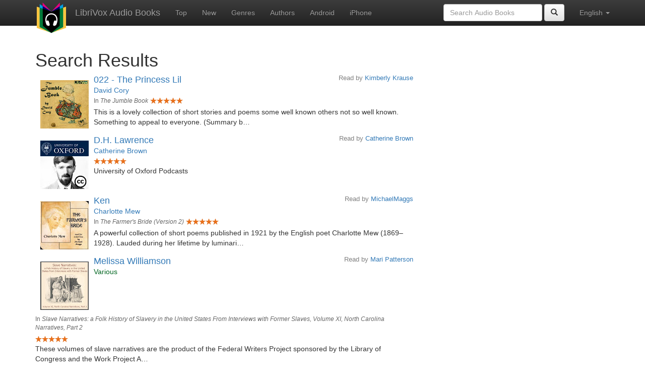

--- FILE ---
content_type: text/html;charset=utf-8
request_url: http://librivox.bookdesign.biz/search.jsp?search=reader%3AKimberly+Krause
body_size: 6923
content:









<!DOCTYPE html>
<html xmlns="http://www.w3.org/1999/xhtml" xmlns:fb="http://ogp.me/ns/fb#" xml:lang="en" lang="en">
<head>
<meta charset="utf-8" />
<meta http-equiv="X-UA-Compatible" content="IE=edge" />
<meta name="viewport" content="width=device-width, initial-scale=1" />
<link rel="stylesheet" href="https://maxcdn.bootstrapcdn.com/bootstrap/3.3.7/css/bootstrap.min.css" integrity="sha384-BVYiiSIFeK1dGmJRAkycuHAHRg32OmUcww7on3RYdg4Va+PmSTsz/K68vbdEjh4u" crossorigin="anonymous">
<link rel="stylesheet" href="https://maxcdn.bootstrapcdn.com/bootstrap/3.3.7/css/bootstrap-theme.min.css" integrity="sha384-rHyoN1iRsVXV4nD0JutlnGaslCJuC7uwjduW9SVrLvRYooPp2bWYgmgJQIXwl/Sp" crossorigin="anonymous">
<link href="/css/bd.css" rel="stylesheet">
<script src="https://ajax.googleapis.com/ajax/libs/jquery/1.11.3/jquery.min.js"></script>
<script src="https://maxcdn.bootstrapcdn.com/bootstrap/3.3.7/js/bootstrap.min.js" integrity="sha384-Tc5IQib027qvyjSMfHjOMaLkfuWVxZxUPnCJA7l2mCWNIpG9mGCD8wGNIcPD7Txa" crossorigin="anonymous"></script>
<script type="text/javascript" src="/js/detectAndroid.js" ></script>
<!-- Global site tag (gtag.js) - Google Analytics -->
<script async src="https://www.googletagmanager.com/gtag/js?id=G-L9MXBNBGHB"></script>
<script>
  window.dataLayer = window.dataLayer || [];
  function gtag(){dataLayer.push(arguments);}
  gtag('js', new Date());

  gtag('config', 'G-L9MXBNBGHB');
</script>
<title>reader:Kimberly Krause- LibriVox Search</title>
</head>
<body>
    
<nav class="navbar navbar-inverse navbar-fixed-top">
  <div class="container">
    <div class="navbar-header">
      <button type="button" class="navbar-toggle collapsed" data-toggle="collapse" data-target="#navbar" aria-expanded="false" aria-controls="navbar">
        <span class="sr-only">Toggle navigation</span>
        <span class="icon-bar"></span>
        <span class="icon-bar"></span>
        <span class="icon-bar"></span>
      </button>
      <a class="navbar-brand" href="/" style="padding-top: 5px;">
        <img class="img-responsive" src="/images/ic_lv_64.png" alt="">
      </a>
      <a class="navbar-brand" href="/">
        LibriVox Audio Books
      </a>
    </div>
    <div id="navbar" class="navbar-collapse collapse">
      <ul class="nav navbar-nav">
        <li><a href="/search.jsp">Top</a></li>
        <li><a href="/search.jsp?sortby=recent">New</a></li>
        <li><a href="/genres.jsp">Genres</a></li>
        <li><a href="/authors.jsp">Authors</a></li>
        <li><a href="https://play.google.com/store/apps/details?id=app.librivox.android">Android</a></li>
        <li><a href="https://itunes.apple.com/us/app/librivox-audio-books/id596159212?mt=8">iPhone</a></li>
      </ul>
      <ul class="nav navbar-nav navbar-right">
        <li class="dropdown">
          <a href="#" class="dropdown-toggle" data-toggle="dropdown" role="button" aria-expanded="false">
            English <span class="caret"></span>
          </a>
          <ul class="dropdown-menu" role="menu">
            <li><a href="/search.jsp?search=reader%3AKimberly+Krause&language=English">English</a></li>
            <li><a href="/search.jsp?search=reader%3AKimberly+Krause&language=Spanish">Espa&ntilde;ol</a></li>
            <li><a href="/search.jsp?search=reader%3AKimberly+Krause&language=French">Fran&ccedil;ais</a></li>
            <li><a href="/search.jsp?search=reader%3AKimberly+Krause&language=German">Deutsch</a></li>
          </ul>
        </li>
      </ul>
      <form class="navbar-form navbar-right form-inline" role="search" action="/search.jsp" method="get">
        <div class="form-group">
          <input type="text" class="form-control" name="search" placeholder="Search Audio Books">
          
        </div>
        <button type="submit" class="btn btn-default"><span class="glyphicon glyphicon-search"></span></button>
      </form>
    </div><!--/.nav-collapse -->
  </div>
</nav>

        <!-- ##### Main Copy ##### -->

        <div id="main-copy"  class="container">
        <h1>Search Results</h1>
        
        <div class="row">
            <div class="col-md-8">
                
					<div style="min-height:120px;">
						<a href="/book/7580"><img src="https://lh3.googleusercontent.com/ts7V9rH3ceADqVvvmrcADK8BrffTd1ZZG1dF2Za-vtZgOQ7ugncx1T212SUnysnqDkWpHTDEqNyLGFtFCJNdw2-aWeMslzWX=s96" style="float:left; padding:10px; margin:0px"></a>
						<h3 class="booklist-title">
							<a href="/book/7580"> 022 - The Princess Lil</a>
						</h3>
						<h4 class="reader">Read by <a href="/reader/Kimberly+Krause">Kimberly Krause</a></h4>
						<br><h4 class="booklist-author"><a href="/author/David+Cory">David Cory</a></h4><br>
                        
                        <div class="booklist-chapter">In <span class="booklist-chapter-title">The Jumble Book</span></div>
                        
                        <img src="/images/star-full.png" height="12" width="13"><img src="/images/star-full.png" height="12" width="13"><img src="/images/star-full.png" height="12" width="13"><img src="/images/star-full.png" height="12" width="13"><img src="/images/star-full.png" height="12" width="13"><br>
                        This is a lovely collection of short stories and poems some well known others not so well known. Something to appeal to everyone. (Summary b…
                        </div>
                
					<div style="min-height:120px;">
						<a href="/book/106326"><img src="https://lh3.googleusercontent.com/b4ElOTq_yMkPqGkMoj3N1g9lyWj-QYc31TcDPb5i6VqXoxEs7opzIu2efjcDjT4D7w4fla0hLJ0OdD-2wtyta3_NsETwywuCbA=s96" style="float:left; padding:10px; margin:0px"></a>
						<h3 class="booklist-title">
							<a href="/book/106326"> D.H. Lawrence</a>
						</h3>
						<h4 class="reader">Read by <a href="/reader/Catherine+Brown">Catherine Brown</a></h4>
						<br><h4 class="booklist-author"><a href="/author/Catherine+Brown">Catherine Brown</a></h4><br>
                        
                        <img src="/images/star-full.png" height="12" width="13"><img src="/images/star-full.png" height="12" width="13"><img src="/images/star-full.png" height="12" width="13"><img src="/images/star-full.png" height="12" width="13"><img src="/images/star-full.png" height="12" width="13"><br>
                        University of Oxford Podcasts
                        </div>
                
					<div style="min-height:120px;">
						<a href="/book/17719"><img src="https://lh3.googleusercontent.com/xPW0Bk0Bx75pTUsL5lyyekx74txg3_b421w5uZfKogpIs741z_tM1cQcTgqWdAXZbghiinkiV3B4L_5IyBU7WO-7-03HoR7DptZk72-JWGDJuA=s96" style="float:left; padding:10px; margin:0px"></a>
						<h3 class="booklist-title">
							<a href="/book/17719"> Ken</a>
						</h3>
						<h4 class="reader">Read by <a href="/reader/MichaelMaggs">MichaelMaggs</a></h4>
						<br><h4 class="booklist-author"><a href="/author/Charlotte+Mew">Charlotte Mew</a></h4><br>
                        
                        <div class="booklist-chapter">In <span class="booklist-chapter-title">The Farmer's Bride (Version 2)</span></div>
                        
                        <img src="/images/star-full.png" height="12" width="13"><img src="/images/star-full.png" height="12" width="13"><img src="/images/star-full.png" height="12" width="13"><img src="/images/star-full.png" height="12" width="13"><img src="/images/star-full.png" height="12" width="13"><br>
                        A powerful collection of short poems published in 1921 by the English poet Charlotte Mew (1869–1928). Lauded during her lifetime by luminari…
                        </div>
                
					<div style="min-height:120px;">
						<a href="/book/16818"><img src="https://lh3.googleusercontent.com/ojGGvCcsTlfI85wFEYNnB9hgpw_rlNakm_gjYagNbQ6tIV0A1nZf3JAbmK4Q8abyD_NEyoBruLTcdhZm_xkUw8ZWK_hyvSLpEy6FiphujMzIaA=s96" style="float:left; padding:10px; margin:0px"></a>
						<h3 class="booklist-title">
							<a href="/book/16818"> Melissa Williamson</a>
						</h3>
						<h4 class="reader">Read by <a href="/reader/Mari+Patterson">Mari Patterson</a></h4>
						<br><h4 class="booklist-author">Various</h4><br>
                        
                        <div class="booklist-chapter">In <span class="booklist-chapter-title">Slave Narratives: a Folk History of Slavery in the United States From Interviews with Former Slaves, Volume XI, North Carolina Narratives, Part 2</span></div>
                        
                        <img src="/images/star-full.png" height="12" width="13"><img src="/images/star-full.png" height="12" width="13"><img src="/images/star-full.png" height="12" width="13"><img src="/images/star-full.png" height="12" width="13"><img src="/images/star-full.png" height="12" width="13"><br>
                        These volumes of slave narratives are the product of the Federal Writers Project sponsored by the Library of Congress and the Work Project A…
                        </div>
                
					<div style="min-height:120px;">
						<a href="/book/3953"><img src="https://lh3.googleusercontent.com/nFhSeszj50QzrEonbH9YdLnij3xcfnPJcDN90o7P0GcRiTgQ6ODm73VGNq1P7ZJCH1GpAuLQlI_m5tSsoy2SVz-YgJi_Up7P=s96" style="float:left; padding:10px; margin:0px"></a>
						<h3 class="booklist-title">
							<a href="/book/3953"> 2 - Part 2</a>
						</h3>
						<h4 class="reader">Read by <a href="/reader/Elizabeth+Klett">Elizabeth Klett</a></h4>
						<br><h4 class="booklist-author"><a href="/author/Charlotte+Mew">Charlotte Mew</a></h4><br>
                        
                        <div class="booklist-chapter">In <span class="booklist-chapter-title">The Farmer's Bride</span></div>
                        
                        <img src="/images/star-full.png" height="12" width="13"><img src="/images/star-full.png" height="12" width="13"><img src="/images/star-full.png" height="12" width="13"><img src="/images/star-full.png" height="12" width="13"><img src="/images/star-half.png" height="12" width="13"><br>
                        The Farmer's Bride is a collection of 28 poems by British modernist writer Charlotte Mew. The original edition was published in 1916; this e…
                        </div>
                
					<div style="min-height:120px;">
						<a href="/book/21863"><img src="https://lh3.googleusercontent.com/syhj-ga8Rhp4-RUWqYdhDJK0XNEYhML1nuc6PAszDApn4fWhNOBlwqKIBw8E0AsgvD7BtaDLNo8v2K0tK1Nlb0SeJw1ltUpk3DwSlYhPSI5zJA=s96" style="float:left; padding:10px; margin:0px"></a>
						<h3 class="booklist-title">
							<a href="/book/21863"> Kriss Kringle</a>
						</h3>
						<h4 class="reader">Read by <a href="/reader/Stacey+Malcolm">Stacey Malcolm</a></h4>
						<br><h4 class="booklist-author"><a href="/author/Thomas+Bailey+Aldrich">Thomas Bailey Aldrich</a></h4><br>
                        
                        <div class="booklist-chapter">In <span class="booklist-chapter-title">Christmas Short Works Collection 2025</span></div>
                        
                        <img src="/images/star-full.png" height="12" width="13"><img src="/images/star-full.png" height="12" width="13"><img src="/images/star-full.png" height="12" width="13"><img src="/images/star-half.png" height="12" width="13"><img src="/images/star-empty.png" height="12" width="13"><br>
                        As we approach Christmas 2025, we invite you to join us in some heart-warming tales and uplifting stories, nonfiction, and poetry. We wish y…
                        </div>
                
					<div style="min-height:120px;">
						<a href="/book/10174"><img src="https://lh3.googleusercontent.com/JVyM9nq4tELRRWvBGT-Trb-4ztChTN3eWsy__wR0pAxmog08jUi4hMeHlAf_NJbhUUYoDdkiUA9kaUgutAkTWF2ZFRneoCU=s96" style="float:left; padding:10px; margin:0px"></a>
						<h3 class="booklist-title">
							<a href="/book/10174"> Chloe</a>
						</h3>
						<h4 class="reader">Read by <a href="/reader/Christie+Crews">Christie Crews</a></h4>
						<br><h4 class="booklist-author"><a href="/author/E.+Nesbit">E. Nesbit</a></h4><br>
                        
                        <div class="booklist-chapter">In <span class="booklist-chapter-title">The Rainbow and the Rose</span></div>
                        
                        <img src="/images/star-full.png" height="12" width="13"><img src="/images/star-full.png" height="12" width="13"><img src="/images/star-full.png" height="12" width="13"><img src="/images/star-full.png" height="12" width="13"><img src="/images/star-half.png" height="12" width="13"><br>
                        A collection of poetry in the whimsical style of Edith Nesbit, author of &quot;The Five Children and It&quot; and &quot;The Railway Children…
                        </div>
                
					<div style="min-height:120px;">
						<a href="/book/11336"><img src="https://lh3.googleusercontent.com/tGhQqqenVtg2WxMWdsLVe8h4dPkmdtplmmkCY7ZczbQTbOiIiOFLE8mElaKMPBnUuDlZ5SVcpo7vWweBo-3g87SHOQ-Pajk=s96" style="float:left; padding:10px; margin:0px"></a>
						<h3 class="booklist-title">
							<a href="/book/11336"> My Képi</a>
						</h3>
						<h4 class="reader">Read by <a href="/reader/Linda+Johnson">Linda Johnson</a></h4>
						<br><h4 class="booklist-author"><a href="/author/Alphonse+Daudet">Alphonse Daudet</a></h4><br>
                        
                        <div class="booklist-chapter">In <span class="booklist-chapter-title">Monday Tales</span></div>
                        
                        <img src="/images/star-full.png" height="12" width="13"><img src="/images/star-full.png" height="12" width="13"><img src="/images/star-full.png" height="12" width="13"><img src="/images/star-full.png" height="12" width="13"><img src="/images/star-half.png" height="12" width="13"><br>
                        This is a collection of short stories by Alphonse Daudet. The stories paint an incredibly vivid picture of life in continental Europe before…
                        </div>
                
					<div style="min-height:120px;">
						<a href="/book/7295"><img src="https://lh3.googleusercontent.com/dB2LFIuQPU29fa8rhI4peN99i9Ng9yjzFt-nuXX4iMGOfqJGa-VxN0bS9H6GOOgc7oyad9sZXYIHwXqNKrfV1cugQn7puIFNvA=s96" style="float:left; padding:10px; margin:0px"></a>
						<h3 class="booklist-title">
							<a href="/book/7295"> Symbols</a>
						</h3>
						<h4 class="reader">Read by <a href="/reader/Elizabeth+Klett">Elizabeth Klett</a></h4>
						<br><h4 class="booklist-author"><a href="/author/Christina+Rossetti">Christina Rossetti</a></h4><br>
                        
                        <div class="booklist-chapter">In <span class="booklist-chapter-title">Goblin Market and Other Poems</span></div>
                        
                        <img src="/images/star-full.png" height="12" width="13"><img src="/images/star-full.png" height="12" width="13"><img src="/images/star-full.png" height="12" width="13"><img src="/images/star-full.png" height="12" width="13"><img src="/images/star-full.png" height="12" width="13"><br>
                        Goblin Market and Other Poems (1862) is British writer Christina Rossetti's first book of poetry. The title poem is her most famous work: a …
                        </div>
                
					<div style="min-height:120px;">
						<a href="/book/3531"><img src="https://lh3.googleusercontent.com/JefPklsOCQGZgqe6FibDGIx2vIdMyQ0GAu8LdeGOPC5H-ctXvyORhGu2ejvlcNGW8JHmTx0MpOAD-4sm1hyDmq9aEU9-2U7zmg=s96" style="float:left; padding:10px; margin:0px"></a>
						<h3 class="booklist-title">
							<a href="/book/3531"> Selected works</a>
						</h3>
						<h4 class="reader">Read by <a href="/reader/Kalynda">Kalynda</a></h4>
						<br><h4 class="booklist-author"><a href="/author/Johanna+Ambrosius">Johanna Ambrosius</a></h4><br>
                        
                        <div class="booklist-chapter">In <span class="booklist-chapter-title">Library of the World's Best Literature, Ancient and Modern, volume 01</span></div>
                        
                        <img src="/images/star-full.png" height="12" width="13"><img src="/images/star-full.png" height="12" width="13"><img src="/images/star-full.png" height="12" width="13"><img src="/images/star-full.png" height="12" width="13"><img src="/images/star-half.png" height="12" width="13"><br>
                        The Library of the World's Best Literature, Ancient and Modern, is a work of enormous proportions. Setting out with the simple goal of offer…
                        </div>
                
					<div style="min-height:120px;">
						<a href="/book/12330"><img src="https://lh3.googleusercontent.com/ChPOPyOYmUPACUKavhxcELMRnA5ddEL8_gSMh6JGcitWodAADd8pNATWQbOU-GMvGLaBDdItvclnKCvDg4M4Eq8_2SPP2hef=s96" style="float:left; padding:10px; margin:0px"></a>
						<h3 class="booklist-title">
							<a href="/book/12330"> Linda</a>
						</h3>
						<h4 class="reader">Read by <a href="/reader/Barney+Hallawell">Barney Hallawell</a></h4>
						<br><h4 class="booklist-author"><a href="/author/Barry+Pain">Barry Pain</a></h4><br>
                        
                        <div class="booklist-chapter">In <span class="booklist-chapter-title">Stories in Grey</span></div>
                        
                        <img src="/images/star-full.png" height="12" width="13"><img src="/images/star-full.png" height="12" width="13"><img src="/images/star-full.png" height="12" width="13"><img src="/images/star-full.png" height="12" width="13"><img src="/images/star-half.png" height="12" width="13"><br>
                        This is a collection of short stories by Barry Pain. Pain was well-known in his time for his supernatural and horror stories. This collectio…
                        </div>
                
					<div style="min-height:120px;">
						<a href="/book/165032"><img src="https://lh3.googleusercontent.com/y1ZOdCbPTwJXKZLotayvsKqIzmBESRAf9kR87lXhWdmK5zpTb33mzHgexS7r5NHNzKV-T52TU54FPwWd52x23viwRHEp-OvPTcSF8PkxpECl=s96" style="float:left; padding:10px; margin:0px"></a>
						<h3 class="booklist-title">
							<a href="/book/165032"> Linda Lovely: Fingers McGee Cases The House</a>
						</h3>
						<h4 class="reader"></h4>
						<br><h4 class="booklist-author"></h4><br>
                        
                        <div class="booklist-chapter">In <span class="booklist-chapter-title">Bob & Ray: The Complete Collection</span></div>
                        
                        <img src="/images/star-full.png" height="12" width="13"><img src="/images/star-full.png" height="12" width="13"><img src="/images/star-full.png" height="12" width="13"><img src="/images/star-full.png" height="12" width="13"><img src="/images/star-full.png" height="12" width="13"><br>
                        Sold as a 'complete' collection, it has omissions equal to the amount of material presented. Bob &amp; Ray-A Night of Two Stars DISC 1 (47:5…
                        </div>
                
					<div style="min-height:120px;">
						<a href="/book/9125"><img src="https://lh6.ggpht.com/UD2EJ6fGG2rW2XrLHg47i0sqzsLqOAk1GTDwjxtnUmdWh7uZo-SWkz-L2vhtB74if8Kn_sWhQV5phM1soJ-RcnOz4UVYr5r6=s96" style="float:left; padding:10px; margin:0px"></a>
						<h3 class="booklist-title">
							<a href="/book/9125"> The Name</a>
						</h3>
						<h4 class="reader">Read by <a href="/reader/Ken+Masters">Ken Masters</a></h4>
						<br><h4 class="booklist-author"><a href="/author/Julia+Caroline+Dorr">Julia Caroline Dorr</a></h4><br>
                        
                        <div class="booklist-chapter">In <span class="booklist-chapter-title">Earlier Poems</span></div>
                        
                        <br>
                        This is a collection of the earlier poems of Julia Caroline Dorr. - Summary by Carolin
                        </div>
                
					<div style="min-height:120px;">
						<a href="/book/10217"><img src="https://lh3.googleusercontent.com/OGzEqu3q7n1ziaTth24NfS1n-EEXz473-IdXkhq7KXJe9nUMkpsCTkqkd6Ecoar38rEH3f4GB_y-2ETCSxxrI5QfEp_3qNusS2L6iOciyk5P=s96" style="float:left; padding:10px; margin:0px"></a>
						<h3 class="booklist-title">
							<a href="/book/10217"> Impression</a>
						</h3>
						<h4 class="reader">Read by <a href="/reader/Sandra+Cullum">Sandra Cullum</a></h4>
						<br><h4 class="booklist-author"><a href="/author/Clark+Ashton+Smith">Clark Ashton Smith</a></h4><br>
                        
                        <div class="booklist-chapter">In <span class="booklist-chapter-title">Ebony and Crystal</span></div>
                        
                        <img src="/images/star-full.png" height="12" width="13"><img src="/images/star-full.png" height="12" width="13"><img src="/images/star-full.png" height="12" width="13"><img src="/images/star-full.png" height="12" width="13"><img src="/images/star-full.png" height="12" width="13"><br>
                        As stated in L'Alouette: A Magazine of Verse, &quot;Ebony and Crystal is an artist's intrepid repudiation of the world of trolleys and cash-…
                        </div>
                
					<div style="min-height:120px;">
						<a href="/book/2398"><img src="https://lh3.googleusercontent.com/NzYzDdAo9ywhOo7B_I35orIFdjQvxJLADOnPIwGQux7ipFFw1AJmw9Wk8xbvZVtyMuya3JPu8_GSBLQKl8b9BTwxCQIuZm3G=s96" style="float:left; padding:10px; margin:0px"></a>
						<h3 class="booklist-title">
							<a href="/book/2398"> The Khaki Kook Book</a>
						</h3>
						<h4 class="reader">Read by <a href="/reader/Clarica">Clarica</a></h4>
						<br><h4 class="booklist-author"><a href="/author/Mary+Kennedy+Core">Mary Kennedy Core</a></h4><br>
                        
                        <img src="/images/star-full.png" height="12" width="13"><img src="/images/star-full.png" height="12" width="13"><img src="/images/star-full.png" height="12" width="13"><img src="/images/star-full.png" height="12" width="13"><img src="/images/star-full.png" height="12" width="13"><br>
                        We cannot ignore the fact that we must eat, and that much as we dislike to acknowledge it, we are compelled to think a great deal about fill…
                        </div>
                
					<div style="min-height:120px;">
						<a href="/book/12000"><img src="https://lh3.googleusercontent.com/GqYzUY7m_UdR_KOnT1fw3T3ZOl8J-1O83-JfyNgRlotqngZTHiXHiYaFLL3vVOXXnICE59WjhGcYlliIxTjRZ-w_StWnI3wJ=s96" style="float:left; padding:10px; margin:0px"></a>
						<h3 class="booklist-title">
							<a href="/book/12000"> RUSSALKA</a>
						</h3>
						<h4 class="reader">Read by <a href="/reader/Emma+Charlotte">Emma Charlotte</a></h4>
						<br><h4 class="booklist-author"><a href="/author/Maurice+Baring">Maurice Baring</a></h4><br>
                        
                        <div class="booklist-chapter">In <span class="booklist-chapter-title">Orpheus in Mayfair and Other Stories and Sketches</span></div>
                        
                        <img src="/images/star-full.png" height="12" width="13"><img src="/images/star-full.png" height="12" width="13"><img src="/images/star-full.png" height="12" width="13"><img src="/images/star-full.png" height="12" width="13"><img src="/images/star-empty.png" height="12" width="13"><br>
                        In this urbane collection of short stories by Maurice Baring, characters ranging from legendary figures to schoolboys find themselves in ste…
                        </div>
                
					<div style="min-height:120px;">
						<a href="/book/333"><img src="https://lh3.googleusercontent.com/f7RaP464E1ulyx6BbVK_xsv6rvQ-HU9jyTl9kmQnNfEpQF2axqKcx54WgwlewThbcf3Y3XGrLrtReKVOd8UPWib--zn8RsJn=s96" style="float:left; padding:10px; margin:0px"></a>
						<h3 class="booklist-title">
							<a href="/book/333"> Mrs. Kessler</a>
						</h3>
						<h4 class="reader">Read by <a href="/reader/Caitlin+Kelly">Caitlin Kelly</a></h4>
						<br><h4 class="booklist-author"><a href="/author/Edgar+Lee+Masters">Edgar Lee Masters</a></h4><br>
                        
                        <div class="booklist-chapter">In <span class="booklist-chapter-title">Spoon River Anthology</span></div>
                        
                        <img src="/images/star-full.png" height="12" width="13"><img src="/images/star-full.png" height="12" width="13"><img src="/images/star-full.png" height="12" width="13"><img src="/images/star-full.png" height="12" width="13"><img src="/images/star-empty.png" height="12" width="13"><br>
                        This is a collection of poems, in the form of an entire community speaking from beyond the grave about their lives, and, in some cases, goss…
                        </div>
                
					<div style="min-height:120px;">
						<a href="/book/19704"><img src="https://lh3.googleusercontent.com/qiVTGAEhuP9KAHk1sH7UPZBIujha1Xs8pKr90uxI-tdYj-ntdzr6lQQrzNc7MgEkGSAeZMQ0_ci1vj0wRc2ffuzu_yJMrBYqtfKIAvvbYIf9eA=s96" style="float:left; padding:10px; margin:0px"></a>
						<h3 class="booklist-title">
							<a href="/book/19704"> To the Reader</a>
						</h3>
						<h4 class="reader">Read by <a href="/reader/MaryAnn">MaryAnn</a></h4>
						<br><h4 class="booklist-author"><a href="/author/Charlotte+Elliott">Charlotte Elliott</a></h4><br>
                        
                        <div class="booklist-chapter">In <span class="booklist-chapter-title">Hours of Sorrow</span></div>
                        
                        <br>
                        Poems from the author of the beloved hymn, &quot;Just as I Am&quot;, chiefly adapted to seasons of sickness, depression and bereavement. Ell…
                        </div>
                
					<div style="min-height:120px;">
						<a href="/book/8495"><img src="https://lh6.ggpht.com/ZqUQ-apxIz93AZ57kcykfQqgK6WmOOlFN6gy3Hn4UqTjUoSKpI1gY5tugf5SOhUTqNyaJLo1S54DzKM-vBWVKeDzxDeCn_n6=s96" style="float:left; padding:10px; margin:0px"></a>
						<h3 class="booklist-title">
							<a href="/book/8495"> In the Cathedral</a>
						</h3>
						<h4 class="reader">Read by <a href="/reader/Kimberly+Krause">Kimberly Krause</a></h4>
						<br><h4 class="booklist-author"><a href="/author/Susan+Coolidge">Susan Coolidge</a></h4><br>
                        
                        <div class="booklist-chapter">In <span class="booklist-chapter-title">The Barberry Bush and Eight Other Stories for Girls</span></div>
                        
                        <img src="/images/star-full.png" height="12" width="13"><img src="/images/star-full.png" height="12" width="13"><img src="/images/star-full.png" height="12" width="13"><img src="/images/star-full.png" height="12" width="13"><img src="/images/star-half.png" height="12" width="13"><br>
                        Eight heartwarming stories. Most of the stories are about girls, and their adventures. Susan Coolidge is also author of &quot;What Katy Did.…
                        </div>
                
					<div style="min-height:120px;">
						<a href="/book/7302"><img src="https://lh3.googleusercontent.com/RruRNgtgoo43rafUkWnE5XGCYn1kRxh4I5D-mrfj4JH7YDDAAk0wqprFec3LiBZm8y_STkh2XOb-0zVWVoiDv8IrLZJ82m08aQ=s96" style="float:left; padding:10px; margin:0px"></a>
						<h3 class="booklist-title">
							<a href="/book/7302"> 15 - On Visiting Bookshops</a>
						</h3>
						<h4 class="reader">Read by <a href="/reader/Pamela+Krantz">Pamela Krantz</a></h4>
						<br><h4 class="booklist-author"><a href="/author/Christopher+Morley">Christopher Morley</a></h4><br>
                        
                        <div class="booklist-chapter">In <span class="booklist-chapter-title">Pipefuls</span></div>
                        
                        <img src="/images/star-full.png" height="12" width="13"><img src="/images/star-full.png" height="12" width="13"><img src="/images/star-full.png" height="12" width="13"><img src="/images/star-full.png" height="12" width="13"><img src="/images/star-empty.png" height="12" width="13"><br>
                        A delightful collection of 48 essays on various topics of the human condition that caught his fancy. Witty, insightful and funny of course a…
                        </div>
                
                <form method="get" action="/search.jsp"
                    style='margin: 1em; padding: 1em'>
                    <div>
                        <input type="text" name="search"
                            value="reader:Kimberly Krause" placeholder="Search books..." />
                        
                        <input type="submit" value="Search" />
                    </div>
                </form>
                
    <div id="pages">
        <p>
        
        1
        
            <a href="/search.jsp?search=reader%3AKimberly+Krause&offset=20">2</a>
            
            <a href="/search.jsp?search=reader%3AKimberly+Krause&offset=40">3</a>
            
            <a href="/search.jsp?search=reader%3AKimberly+Krause&offset=60">4</a>
            
            <a href="/search.jsp?search=reader%3AKimberly+Krause&offset=80">5</a>
            
            <a href="/search.jsp?search=reader%3AKimberly+Krause&offset=100">6</a>
            
            <a href="/search.jsp?search=reader%3AKimberly+Krause&offset=20">></a>
            
        </p>
    </div>
    
            </div>
        </div>
        

<div id="footer">
    <center>
        <a href="https://www.bookdesign.biz" title="BookDesign">BookDesign</a> |
        <a href="mailto:support@bookdesign.biz?Subject=Question%20from%20website">Contact Us</a> |
        <a href="https://www.bookdesign.biz/librivox/privacy-policy">Privacy Policy</a>
    </center>
</div>
	</div>
          <script async src="https://pagead2.googlesyndication.com/pagead/js/adsbygoogle.js?client=ca-pub-7488255503396243"
               crossorigin="anonymous"></script> 
</body>
</html>


--- FILE ---
content_type: text/html; charset=utf-8
request_url: https://www.google.com/recaptcha/api2/aframe
body_size: 266
content:
<!DOCTYPE HTML><html><head><meta http-equiv="content-type" content="text/html; charset=UTF-8"></head><body><script nonce="fbabd5nu9SqZn4ymqW9n_w">/** Anti-fraud and anti-abuse applications only. See google.com/recaptcha */ try{var clients={'sodar':'https://pagead2.googlesyndication.com/pagead/sodar?'};window.addEventListener("message",function(a){try{if(a.source===window.parent){var b=JSON.parse(a.data);var c=clients[b['id']];if(c){var d=document.createElement('img');d.src=c+b['params']+'&rc='+(localStorage.getItem("rc::a")?sessionStorage.getItem("rc::b"):"");window.document.body.appendChild(d);sessionStorage.setItem("rc::e",parseInt(sessionStorage.getItem("rc::e")||0)+1);localStorage.setItem("rc::h",'1768460880394');}}}catch(b){}});window.parent.postMessage("_grecaptcha_ready", "*");}catch(b){}</script></body></html>